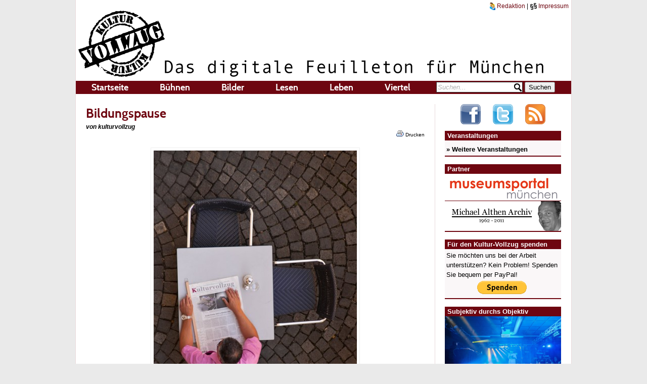

--- FILE ---
content_type: text/html; charset=UTF-8
request_url: https://kultur-vollzug.de/article-34581/2012/08/21/bildungspause/
body_size: 7030
content:
<!DOCTYPE html>
<html dir="ltr" lang="de-DE"
xmlns:og="http://opengraphprotocol.org/schema/"
xmlns:fb="http://www.facebook.com/2008/fbml">
  <head>
    <title>Bildungspause - Kulturvollzug</title>
<meta http-equiv="Content-Type" content="text/html; charset=utf-8"/>
<meta name="description" content="" />
<meta name="keywords" content="Subjektiv durchs Objektiv" />
<meta name="google-site-verification" content="zJKYK5epGLLS_s7DadTHKnu92icEdZ0DaRs__4fDh1s" />
<link rel="stylesheet" href="/css/style.css" type="text/css" />
<link rel="stylesheet" href="/css/main.css" type="text/css" />
<link rel="stylesheet" href="/css/print.css" type="text/css" media="print" />

<link rel="shortcut icon" type="image/x-icon" href="/images/icons/favicon.ico" />
<link rel="shortcut icon" type="image/ico" href="/images/icons/favicon.gif" />

<link rel="apple-touch-icon" href="/gfx/apple-touch-icon-precomposed.png" />
<link rel="apple-touch-icon" sizes="72x72" href="/gfx/apple-touch-icon-ipad-precomposed.png" />
<link rel="apple-touch-icon" sizes="114x114" href="/gfx/apple-touch-icon-iphone4-precomposed.png" />

<link rel="stylesheet" type="text/css" href="/js/fancybox/jquery.fancybox-1.3.4.css" media="screen" />
<link rel="stylesheet" type="text/css" href="/js/youtubeembed/youTubeEmbed-jquery-1.0.css" />

<script type="text/javascript" src="//ajax.googleapis.com/ajax/libs/swfobject/2.2/swfobject.js"></script>
<script type="text/javascript" src="/js/functions.js"></script>
<script type="text/javascript" src="//ajax.googleapis.com/ajax/libs/jquery/1.4/jquery.min.js"></script>
<script>
	!window.jQuery && document.write('<script src="/js/jquery-1.4.3.min.js"><\/script>');
</script>
<script type="text/javascript" src="/js/fancybox/jquery.mousewheel-3.0.4.pack.js"></script>
<script type="text/javascript" src="/js/fancybox/jquery.fancybox-1.3.4.pack.js"></script>
<script src="/js/jquery.swfobject.1-1-1.min.js"></script>
<script src="/js/youtubeembed/youTubeEmbed-jquery-1.0.js"></script>

<script type="text/javascript">
	$(document).ready(function() {
		$("a.fancybox").fancybox({
			'titlePosition'		: 'inside',
			 onStart: function() { $('#audioplayercontent').height(0); },
	   		 onClosed: function() { $('#audioplayercontent').height(90); }
		});

	});


	function show_menu(id){
		var menu_length = 5;

		for(var i = 1; i <= menu_length; i++){
			t_id = "menu_"+i;
			e = getElement(t_id);
			e.style.visibility = "hidden";
		}

		if(id != undefined){
			e = getElement("menu_"+id);
			e.style.visibility = "visible";
		}
	}

	function getElement(id)
	{
		if (document.getElementById)
		{
			return document.getElementById(id);
		}
		else if (document.all)
		{
			return document.all(id);
		}
		else if (document.layers)
		{
			return document.layers(id);
		}
	}
    (function() {
        var s = document.createElement('script'), t = document.getElementsByTagName('script')[0];

        s.type = 'text/javascript';
        s.async = true;
        s.src = 'https://api.flattr.com/js/0.6/load.js?mode=auto';

        t.parentNode.insertBefore(s, t);
    })();
</script>
<!--[if lt IE 8 ]>
<style type="text/css">
#header #nav ul li ul {
  margin-top: 24px;
  margin-left: -100px;
}
</style>
<![endif]-->

<!--[if IE]>
<style type="text/css">
#article h1 {
	line-height: 36px;
}
.archiv .header_pic,
.veranstaltungen .header_pic{
	margin-top: 0px;
}
#header #head_meta {
	margin-bottom: 0px;
}
#header #logos {
  padding-top: -15px;
}
</style>
<![endif]-->

<!-- Begin jQuery Slider -->
<link rel="stylesheet" href="/css/coda-slider-2.0.css" type="text/css" media="screen" />

<script type="text/javascript" src="/js/jquery.easing.1.3.js"></script>
<script type="text/javascript" src="/js/jquery.coda-slider-2.0.js"></script>
<script type="text/javascript">
	$().ready(function() {
		$('#coda-slider-1').codaSlider({
			autoSlide: true,
			autoSlideInterval: 15000,
			autoSlideStopWhenClicked: true,
			firstPanelToLoad: Math.floor(Math.random()*20),
			dynamicArrows: false,
			dynamicTabs: false
		});
	});
</script>
<!-- Begin jQuery Slider -->

<meta property="og:image" content="http://kultur-vollzug.de/wp-content/uploads/2012/08/20120808_mittagspause.jpg"/>
<meta property="og:type" content="article"/>
<meta property="og:title" content="Bildungspause"/>
<meta property="og:description" content=""/>
<meta property="og:url" content="http://www.kultur-vollzug.dearticle-34581/2012/08/21/bildungspause/"/>


<meta property="og:site_name" content="Kulturvollzug"/>

<meta property="fb:admins" content="100000395307575"/>
<meta property="fb:app_id" content="1845751582306512" />

  </head>
  <body>
  <div id="doc">
    <header><div id="header">
      <div id="head_meta"><a href="/redaktion/"><img src="/gfx/redaktion_headicon.png" alt="Redaktion" /> Redaktion</a> | <a href="/impressum/"><img src="/gfx/impressum_headicon.png" alt="impressum" /> Impressum</a></div>
      <h1>Kulturvollzug</h1>
      <div id="logos"><a href="/"><img src="/gfx/logo-header.png" alt="Kulturvollzug" /></a><img src="/gfx/bigclaim-header.png" alt="Das digitale Feuilleton für München" /></div>
      <nav><div id="nav">
		<nav>
	<ul>
		<li><a href="/" onmouseover="show_menu();">Startseite</a></li>
	  	<li onmouseover="show_menu(1);"><a href="/kategorie/buehnen/">Bühnen</a>
<ul id="menu_1">
	<li><a href="/kategorie/buehnen/musik/">Musik</a></li><li><a href="/kategorie/buehnen/theater/">Theater</a></li><li><a href="/kategorie/buehnen/allgemein/">Allgemein</a></li><li><a href="/kategorie/buehnen/tanz/">Tanz</a></li>
</ul><li onmouseover="show_menu(2);"><a href="/kategorie/bilder/">Bilder</a>
<ul id="menu_2">
	<li><a href="/kategorie/bilder/ausstellungen/">Ausstellungen</a></li><li><a href="/kategorie/bilder/film-und-fernsehen/">Film und Fernsehen</a></li><li><a href="/kategorie/bilder/architektur/">Architektur</a></li><li><a href="/kategorie/bilder/subjektiv-durchs-objektiv/">Subjektiv durchs Objektiv</a></li>
</ul><li onmouseover="show_menu(3);"><a href="/kategorie/lesen/">Lesen</a>
<ul id="menu_3">
	<li><a href="/kategorie/lesen/bucher/">Bücher</a></li><li><a href="/kategorie/lesen/interviews/">Interviews</a></li><li><a href="/kategorie/lesen/kommentare/">Kommentare</a></li><li><a href="/kategorie/lesen/portraits/">Portraits</a></li>
</ul><li onmouseover="show_menu(4);"><a href="/kategorie/leben/">Leben</a>
<ul id="menu_4">
	<li><a href="/kategorie/leben/blechnapf/">Blechnapf</a></li><li><a href="/kategorie/leben/freigang-tipps-und-auswartsspiele/">Freigang</a></li><li><a href="/kategorie/leben/munchner-allerlei/">Münchner Allerlei</a></li>
</ul><li onmouseover="show_menu(5);"><a href="/kategorie/viertel/">Viertel</a>
<ul id="menu_5">
	<li><a href="/kategorie/viertel/munchen-nord/">München Nord</a></li><li><a href="/kategorie/viertel/munchen-ost/">München Ost</a></li><li><a href="/kategorie/viertel/munchen-sued/">München Süd</a></li><li><a href="/kategorie/viertel/munchen-west/">München West</a></li>
</ul>
	  	<li id="search"><form method="post" action="/suche/">
	  		<input type="text" name="search" onFocus="Javascript:searchFocus(this.id);" onBlur="Javascript:searchBlur(this.id);" class="input_info" id="searchField" value="Suchen..." />
	  		<input type="submit" name="SearchSubmit" value="Suchen" />
	  	</form></li>
	</ul>
</nav>
      </div></nav>
    </div></header>
    <div onmouseover="show_menu();">
    <div id="content">
    	
		<article><div id="article">
<div id="article_head">
	<h2></h2>
	<h1>Bildungspause</h1>
<span class="author">von kulturvollzug</span><br /></div>
<div id="print_button"><a href="#" onclick="Javascript:window.print();" style="font-size:10px; color:#000; float:right; margin-top:-15px;"><img src="/images/icons/printer.gif"> Drucken</a><div style="height:4px; clear:both;">&nbsp;</div></div>
	<!--<div id="article_content">-->
	<p></p><div style="width:402px;"  class="img_box aligncenter"><a href="/output/get_image.php?w=1000&h=800&savemode=temp&src=http%3A%2F%2Fkultur-vollzug.de%2Fwp-content%2Fuploads%2F2012%2F08%2F20120808_mittagspause.jpg" class="fancybox" title="Ok, is´n Gag. Gesehen in der Münchner Kardinal-Faulhaber-Straße (Foto: Dorrit &amp; Eichhorn)"><img src="https://kultur-vollzug.de/wp-content/uploads/2012/08/20120808_mittagspause-402x600.jpg" width="402"></a><p class="img_text">Ok, is´n Gag. Gesehen in der Münchner Kardinal-Faulhaber-Straße (Foto: Dorrit &amp; Eichhorn)</p></div><p></p>
	<!--</div>-->
</div></article>
<div id="social_media"><iframe src="https://www.facebook.com/plugins/like.php?href=https://kultur-vollzug.de/article-34581/2012/08/21/bildungspause/&amp;send=true&amp;layout=box_count&amp;width=87&amp;show_faces=false&amp;action=recommend&amp;colorscheme=light&amp;font=verdana&amp;height=60" scrolling="no" frameborder="0" style="border:none; overflow:hidden; width:87px; height:60px;" allowTransparency="true"></iframe>
 <a href="https://twitter.com/share" class="twitter-share-button" data-url="https://kultur-vollzug.de/article-34581/2012/08/21/bildungspause/" data-count="vertical" data-via="kulturvollzug" data-lang="de">Tweet</a><script type="text/javascript" src="https://platform.twitter.com/widgets.js"></script>
 <g:plusone size="tall"></g:plusone> <a class="FlattrButton" style="display:none;"
    title="Bildungspause"
    data-flattr-uid="Kulturvollzug"
    data-flattr-category="text"
    href="https://kultur-vollzug.de/article-34581/2012/08/21/bildungspause/">
Ok, is´n Gag. Gesehen in der Münchner Kardinal-Faulhaber-Straße (Foto: Dorrit &amp; Eichhorn)
</a></div>
<div style="padding-top: 43px;"><b>Veröffentlicht am:</b> 21.08.2012</div>
<div class="clear"></div><br />


<div id="category_articles">
	<div class="header">Andere Artikel aus der Kategorie</div>
	<ul class="articles">
		<li><a href="/article-70061/2025/11/14/rap-der-ein-breites-grinsen-ins-gesicht-zaubert/">Rap, der ein breites Grinsen ins Gesicht zaubert</a>
<span class="smallfont"><br />von Olga Levina am 14.11.2025</span></li><li><a href="/article-69934/2025/10/12/leidenschaft-mit-botschaft/">Leidenschaft mit Botschaft</a>
<span class="smallfont"><br />von Olga Levina am 12.10.2025</span></li><li><a href="/article-69888/2025/09/24/himmel-der-bayern/">Himmel der Bayern</a>
<span class="smallfont"><br />von Michael Grill am 24.09.2025</span></li><li><a href="/article-69776/2025/07/25/munchen-feiert-vielfalt-und-kultur/">München feiert Vielfalt und Kultur</a>
<span class="smallfont"><br />von Olga Levina am 25.07.2025</span></li><li><a href="/article-69514/2025/05/16/kunst-trifft-klang/">Kunst trifft Klang</a>
<span class="smallfont"><br />von Olga Levina am 16.05.2025</span></li>
	</ul>
</div>



    </div>
    <aside><div id="aside">
      
<div style="text-align: center;">
	<a href="https://www.facebook.com/kulturvollzug" target="_blank"><img src="/images/facebook_small.png"  style="margin: 0 10px 10px 10px;" alt="Bleiben Sie bei facebook auf dem Laufenden! Jetzt den Kultur-Vollzug liken!" title="Bleiben Sie bei facebook auf dem Laufenden! Jetzt den Kultur-Vollzug liken!" /></a>  <a href="https://twitter.com/#!/kulturvollzug" target="_blank"><img src="/images/twitter_small.png"  style="margin: 0 10px 10px 10px;" alt="Bleiben Sie über Twitter auf dem Laufenden! Jetzt @kulturvollzug folgen!" title="Bleiben Sie über Twitter auf dem Laufenden! Jetzt @kulturvollzug folgen!" /></a> <a href="https://kultur-vollzug.de/feed/" target="_blank"><img src="/images/rss_small.png" style="margin: 0px 10px 10px 10px;" alt="Alle Artikel immer aktuell in Ihrem RSS-Reader! Jetzt abonnieren!" title="Alle Artikel immer aktuell in Ihrem RSS-Reader! Jetzt abonnieren!"/></a> 
</div>
<!--
<div id="klangfest11"><h3>Klangfest 2026</h3><div class="content"><a href="/klangfest/voting/"><img src="/gfx/sidebar/button_klangfest.jpg" alt="Klangfest 2026 - Jetzt abstimmen!" class="sdo" /></a></div></div>



<div id="image_box">
	<h3>Medienpartner</h3>
	<div class="content"><a href="http://www.dance-muenchen.de/" title="DANCE 2015" target="_blank"><img src="/gfx/sidebar/sidebar_dance2015.png" width="230" class="sdo"></a>
	</div>
</div>

-->




<!--
<div id="most_read">
	<h3>Meistgelesene Artikel</h3>
	<div class="content"><div style="margin-bottom:5px;">
<a href="/article-42204/2013/03/05/ja-ja-am-land/">Ja, ja, am Land...</a>
</div>
<div style="margin-bottom:5px;">
<a href="/article-34779/2012/08/23/theater-im-knast/">Theater im Knast</a>
</div>
<div style="margin-bottom:5px;">
<a href="/article-41812/2013/02/21/architektur-und-natur/">Architektur und Natur</a>
</div>
</div>
</div>
-->


<div id="events">
	<h3>Veranstaltungen</h3>
	<div class="content"><ul>
	
	</ul>
	<a href="/veranstaltungen/"><b>&raquo; Weitere Veranstaltungen</b></a></div>
</div>

<div id="partner">
	<h3>Partner</h3>
	<div class="content"><a href="http://www.museen-in-muenchen.de/" target="_blank"><img src="/gfx/partner/logo_mp.png" alt="museumsportal münchen" class="sdo" /></><a href="http://www.michaelalthen.de/" target="_blank"><img src="/gfx/partner/althen.png" alt="Michael Althen Archiv" class="sdo" style="border-top: 1px solid #6E0610"/></a></div>
</div>

<div id="paypal_donation">
	<h3>Für den Kultur-Vollzug spenden</h3>
	<div class="content">Sie möchten uns bei der Arbeit unterstützen? Kein Problem! Spenden Sie bequem per PayPal!
		<form action="https://www.paypal.com/cgi-bin/webscr" method="post" style="text-align: center; margin-bottom: 0px; margin-top: 3px;">
			<input type="hidden" name="cmd" value="_s-xclick">
			<input type="hidden" name="hosted_button_id" value="VPJMPE4BRSS7E">
			<input type="image" src="https://www.paypalobjects.com/WEBSCR-640-20110429-1/de_DE/DE/i/btn/btn_donate_LG.gif" border="0" name="submit" alt="Jetzt einfach, schnell und sicher online bezahlen mit PayPal.">
			<img alt="" border="0" src="https://www.paypalobjects.com/WEBSCR-640-20110429-1/de_DE/i/scr/pixel.gif" width="1" height="1">
		</form>
	</div>
</div>

<div id="image_box">
	<h3>Subjektiv durchs Objektiv</h3>
	<div class="content"><a href="/article-70061/2025/11/14/rap-der-ein-breites-grinsen-ins-gesicht-zaubert/" title="Gesehen in der Hansa39 am 13. November 2025. Bereits 2015 hat der Kulturvollzug über Chefket berichtet, wodurch sich dieser Abend fast wie ein Wiedersehen angefühlt hat. Besonders schön zu sehen war, dass er die Hansa39 auch dieses Jahr mühelos in seinen Bann zog. Die DR. DiRiCAN-Show war insgesamt voller Gefühl, Energie und kultureller Vielfalt. Und wie schon damals zeigte sich auch diesmal, wie treffsicher und ernsthaft er gesellschaftliche Themen in seine Musik einfließen lässt. Mit einem gelungenen Mix aus alten Songs und neuen Tracks begeisterte er das Publikum und bewies einmal mehr, wie kraftvoll und überzeugend seine Live-Auftritte sind. Text/Foto: Olga Levina"><img src="https://kultur-vollzug.de/wp-content/uploads/2025/11/20251114_20251113_220453-600x337.jpg" width="230" class="sdo"></a>
	</div>
</div>


<div id="image_box">
	<h3>Kurzgeschichten</h3>
	<div class="content"><a href="/kategorie/kurzgeschichten/textraum/" title="zum Textraum"><img src="/gfx/textraum.jpg" width="230" class="sdo"></a>
	</div>
</div>

<!--
-->

<!--
<div id="video_box" style="margin-bottom:15px;">
	<h3>München in C.-Dur - Folge V</h3>
	<div class="content" style="margin:0px; padding:0px;">
	<div id="custom_youtube_player"></div>
	<script type="text/javascript">
	$('#custom_youtube_player').youTubeEmbed({
			video			: 'https://www.youtube.com/watch?v=UIJvcheERXM',
			width			: 230,
			progressBar		: true
		});
	</script>

	<iframe src="https://www.youtube.com/embed/UIJvcheERXM" allowfullscreen="" frameborder="0" height="160" width="230"></iframe>
	<span style="font-size:11px; font-weight:bold;"><a href="/sucher_kolumne/">&raquo; Zur Videokolumne mit C. Bernd Sucher</a></span>
	<span style="font-size:11px; font-weight:bold;"><table><tr><td><a href="http://www.br.de/fernsehen/bayerisches-fernsehen/sendungen/suchers-leidenschaften/index150.html" target="_blank"><img style="margin-top:2px;" src="/images/BR_KLASSIK_schwarz.jpg"></a></td><td><a href="http://www.br.de/fernsehen/bayerisches-fernsehen/sendungen/suchers-leidenschaften/index150.html" target="_blank">&raquo; Zu Suchers Leidenschaften</a></span></td></tr></table>



	</div>
</div>


-->

<!--<div id="facebook_info">
	<h3>Facebook</h3>
	<div class="content"><iframe src="https://www.facebook.com/plugins/likebox.php?href=http%3A%2F%2Fwww.facebook.com%2Fkulturvollzug&amp;width=230&amp;colorscheme=light&amp;connections=0&amp;stream=false&amp;header=false&amp;height=60" scrolling="no" frameborder="0" style="border:0px; overflow:hidden; width:230px; height:75px; margin: -3px;" allowTransparency="true"></iframe></div>
</div>-->

<div id="newsletterForm">
	<h3>Newsletteranmeldung</h3>
	<div class="content">
	Wir informieren Sie über neue Texte:
	<form method="post" action="">
		<input type="text" name="adresse" onFocus="Javascript:searchFocus(this.id);" onBlur="Javascript:searchBlur(this.id);" class="input_info" id="newsletterField" value="Ihre eMail-Adresse" /><br />
		<input type="checkbox" name="dsgvo_confirm" value="1" /> Ich willige ein, dass mich der Kultur-Vollzug über neue Artikel kostenlos per E-Mail informiert (maximal eine Mail pro Tag).
		<p>Sie können diese Einwilligung jederzeit widerufen, indem Sie auf den Abbestellen Link, den Sie unterhalb jeder E-Mail finden, klicken. Alternativ können Sie uns redaktion@kultur-vollzug.de kontaktieren, wir werden Sie dann aus dem Verteiler nehmen. Weitere Informationen finden Sie in unserer <a href="/impressum/">Datenschutzerklärung</a>.</p>
		<input type="submit" name="NewsletterSubmit" value="Eintragen" />
	</form></div>
</div>

<!--<div id="rss_info">
	<h3>RSS-Feed</h3>
	<div class="content"><img src="/images/rss.png" style="float:left; margin-right: 5px; margin-top: 3px;" alt="RSS" /><a href="https://kultur-vollzug.de/feed/" target="_blank">Alle Artikel immer aktuell in Ihrem RSS-Reader!</a></div>
</div>

<div id="twitter_info">
	<h3>Twitter</h3>
	<div class="content"><img src="/images/twitter.png"  style="float:left; margin-right: 5px; margin-top: 3px;" alt="twitter" /><a href="https://twitter.com/#!/kulturvollzug" target="_blank">Bleiben Sie über Twitter auf dem Laufenden!</a></div>
</div>-->



<!--
<div id="kolumne_box" style="margin-bottom:13px;">
	<h3>Aktuelle Kolumne</h3>
	<div>
		<a href="/forschungsreise/"><img src="/gfx/special/forschungsreise.jpg"></a>
	</div>
</div>

<div id="audio_box">
	<h3>Neueste Audioartikel</h3>
	<div class="content">
	<div id="audioplayercontent">Bitte installieren Sie das kostenlose Adobe Flash Plugin, um diesen Inhalt zu sehen</div>
	<script type="text/javascript">
		swfobject.embedSWF("/flash/mp3player.swf", "audioplayercontent", "225", "90", "10");
	</script>
	<div style="margin-top:-3px; font-size:11px; text-align:center;">alle Artikel gesprochen von Christian Weiß</div>
	<a href="http://itunes.apple.com/de/podcast/kulturvollzug-podcast/id442109173" target="_blank" style="margin-left:2px;"><b>&raquo; iTunes-Podcast abonnieren</b></a>
	</div>
</div>
-->




<!--
<div id="shop_box" style="padding:2px;">
	<h3>Shop</h3>
	<div class="content" style="width:224px">
		<a href="/kaeuflich/juergen-scriba-yesterdays-future/" >
		<img src="/output/get_image.php?h=53&savemode=temp&src=../gfx/special/scriba_cover.jpg" style="float:left; margin-right:3px; margin-top:3px;">
		<span style="font-weight:bold;">&raquo; Jürgen Scribas Bildband über die Depots des Deutschen Museums</span></a>
	</div>
</div>
-->

<!---->

    </div></aside>
    <footer><div id="footer">
		<nav><div id="nav">
  <ul>
    <li><img src="/gfx/logo-footer.png" alt="Kulturvollzug" /></li>
    <li><a href="/">Startseite</a>
	    <ul>
	      <li><a href="/veranstaltungen/">Veranstaltungen</a></li>
	      <li><a href="/statut/">Statut</a></li>
	      <li><a href="/redaktion/">Redaktion</a></li>
	      <li><a href="/partner/">Partner</a></li>
	      <li><a href="http://twitter.com/#!/kulturvollzug" target="_blank">Wir bei twitter</a></li>
	      <li><a href="http://www.facebook.com/kulturvollzug" target="_blank">Wir auf facebook</a></li>
	    </ul>
    </li>
    <li><a href="/kategorie/buehnen/">Bühnen</a>
    <ul>
      <li><a href="/kategorie/buehnen/musik/">Musik</a></li><li><a href="/kategorie/buehnen/theater/">Theater</a></li><li><a href="/kategorie/buehnen/allgemein/">Allgemein</a></li><li><a href="/kategorie/buehnen/tanz/">Tanz</a></li>
    </ul>
</li><li><a href="/kategorie/bilder/">Bilder</a>
    <ul>
      <li><a href="/kategorie/bilder/ausstellungen/">Ausstellungen</a></li><li><a href="/kategorie/bilder/film-und-fernsehen/">Film und Fernsehen</a></li><li><a href="/kategorie/bilder/architektur/">Architektur</a></li><li><a href="/kategorie/bilder/subjektiv-durchs-objektiv/">Subjektiv durchs Objektiv</a></li>
    </ul>
</li><li><a href="/kategorie/lesen/">Lesen</a>
    <ul>
      <li><a href="/kategorie/lesen/bucher/">Bücher</a></li><li><a href="/kategorie/lesen/interviews/">Interviews</a></li><li><a href="/kategorie/lesen/kommentare/">Kommentare</a></li><li><a href="/kategorie/lesen/portraits/">Portraits</a></li>
    </ul>
</li><li><a href="/kategorie/leben/">Leben</a>
    <ul>
      <li><a href="/kategorie/leben/blechnapf/">Blechnapf</a></li><li><a href="/kategorie/leben/freigang-tipps-und-auswartsspiele/">Freigang</a></li><li><a href="/kategorie/leben/munchner-allerlei/">Münchner Allerlei</a></li>
    </ul>
</li><li><a href="/kategorie/viertel/">Viertel</a>
    <ul>
      <li><a href="/kategorie/viertel/munchen-nord/">München Nord</a></li><li><a href="/kategorie/viertel/munchen-ost/">München Ost</a></li><li><a href="/kategorie/viertel/munchen-sued/">München Süd</a></li><li><a href="/kategorie/viertel/munchen-west/">München West</a></li>
    </ul>
</li>
  </ul>
</div></nav>
<div id="copyright">&copy; 2010 - 2015 Kulturvollzug. Alle Rechte vorbehalten <span id="copyright-links">&nbsp; | &nbsp; <a href="/impressum/" >Impressum - Datenschutz/Nutzungsbedingungen</a> | IPv6-ready</span></div></div>

	</div></footer></div>
  </div>
  <script type="text/javascript">

    var _gaq = _gaq || [];
    _gaq.push(['_setAccount', 'UA-17308330-1']);
    _gaq.push(['_gat._anonymizeIp']);
    _gaq.push(['_trackPageview']);

    (function() {
      var ga = document.createElement('script'); ga.type = 'text/javascript'; ga.async = true;
      ga.src = ('https:' == document.location.protocol ? 'https://ssl' : 'http://www') + '.google-analytics.com/ga.js';
      var s = document.getElementsByTagName('script')[0]; s.parentNode.insertBefore(ga, s);
    })();

  </script>
  </body>
</html>

--- FILE ---
content_type: text/css
request_url: https://kultur-vollzug.de/css/style.css
body_size: 638
content:
.input_info{
	font-style: italic;
	color:#AFAFAF;
}

#searchField{
	background:url('/images/icons/search.gif') no-repeat right center;
}

.alignleft{
	float:left;
	margin:2px 8px 6px 0px;
}

.alignright{
	float:right;
	margin:2px 0px 6px 8px;
}

.aligncenter{
	margin-top: 0px;
	margin-right: auto;
	margin-bottom: 0px;
	margin-left: auto;
	text-align: center;
}

.img_box{
	/*margin:2px 5px 6px 5px;*/
	padding:5px 5px 0px 5px;
	border:1px #EFEFEF solid;
}

.galleryimg{
	border:1px #EFEFEF solid;
	margin:2px;
	padding:5px 2px 0px 2px;
}


/* Breite nicht gesetzt -> Ungleichheit in der Gestaltung Backend Frontend */
#article{
	/*width:610px;*/
}

#content .img_text, .img_text{
	padding:0px;
	margin:3px 0px 3px 0px;
	float:none;
	text-align: left;
	font-size: 11px;
}

h1{
	margin-bottom: 0px;
}

.author{
	font-weight: bold;
	font-style: italic;
}

#social_media{
	clear:left;
}

.yui3-widget-mask{
    background-image: url("../images/laterpay_dialog_bg.png");
}

.lp_closebtn{
    float:right;
    background-color: #FAF7F8;
    padding: 3px;
    margin-right: 15px;
    -webkit-border-radius: 3px;
    -moz-border-radius: 3px;
    border-radius: 3px;
}

.clearfix{
    clear:both;
}



#buylinkbox{
    clear:both;
    border: 1px #6E0610 solid;
    font-weight: normal !important;
    padding: 10px;
    background-color:#FAF7F8;
    margin-bottom: 5px;
}

--- FILE ---
content_type: text/css
request_url: https://kultur-vollzug.de/css/main.css
body_size: 2777
content:
/* FONT INCLUDE ------------------------------------ */
@import url("fonts/cabin/stylesheet.css");

/* HTML5 HACK -------------------------------------- */
header, section, footer, aside, nav, article {
	display: block;
}

/* LAYOUT ------------------------------------------ */

body {
  background: #eaeaea;
  font-size: 14px;
  font-color: #444;
  font-family: Arial, sans-serif;
  margin: 0;
  padding: 0;
}

#doc  {
  width: 980px;
  margin: 0 auto;
  background: #fff;
  border-right: 1px solid #e9dadb;
  border-left: 1px solid #e9dadb;
}

.clear {
	clear: both;
}

a img{
	border:none;
}

/* HEADER & NAVIGATION ------------------------------ */

#header {
  background: #fff;
  margin-bottom: 20px;
  z-index: 1;
}

#header #head_meta {
	z-index: 2;
	text-align: right;
	margin-bottom: -15px;
	padding: 2px 5px;
	font-size: 12px;
}

#header #head_meta img {
	margin-top: 3px;
	margin-bottom: -4px;
}

#header h1 {
  display: none;
}

#header #logos {
  padding-top: 15px;
  padding-left: 5px;
}

#header #nav ul {
  list-style-type: none;
  margin: 5px 0px 0px 0px;
  background-color: #6e0610;
  height:  26px;
  padding: 0px;
  font-size: 18px;
  font-family: 'CabinBold', Arial, sans-serif;
}

#header #nav ul li {
  float: left;
  margin: 0px;
  height:  24px;
  padding: 0px;
  padding-top: 2px;
}

#header #nav ul li:hover {
  background-color: #88190b;
}

#header #nav ul #search {
  padding:  0px;
  padding-top: -4px;
  padding-left: 20px;
 }
#header #nav ul #search:hover {
  background-color: #6e0610;
 }

#header #nav ul #search #searchField  {
  background-color: #fff;
  border: 1px solid #333;
  height:  17px;
  width:  165px;
 }

#header #nav ul li a {
  padding: 0px 31px;
  color: #fff;
  text-decoration: none;
  color: #fff;
}

#header #nav ul li.active a,
#header #nav ul li a:hover {
  color: #dbc1c3;
}

#header #nav ul li ul {
  position:absolute;
  font-size: 14px;
  font-family: 'CabinRegular', Arial, sans-serif;
  visibility: hidden;
  background-color: #6e0610;
  height: auto;
  margin-top: 0px;
  padding: 0px;
  margin-left: 10px;
  z-index: 2;
  min-width: 130px;
}
#header #nav ul li ul li {
  float: none;
  padding: 3px 10px;
  height: auto;
}
#header #nav ul li ul li a{
  padding: 0px;
}
#header #nav ul li ul li:hover {
  background-color: #88190b;
}


/* CONTENT ------------------------------------------ */

#content {
  width: 670px;
  padding: 0 20px 0px 20px;
  margin: 0;
  margin-bottom: 20px;
  float: left;
  border-right: 1px solid #e9dadb;
}
#content p{
  padding: 0px 0px 15px 0px;
  margin: 0px;
  text-align: left;
  line-height: 1.5em;
}
#content #author_information,
#content #category_articles {
  border-bottom: 2px solid #6e0610;
  margin-bottom: 10px;
  background-color: #faf7f8;
}
#content #author_information .header,
#content #category_articles .header{
  background-color: #6e0610;
  padding: 3px 5px;
  color: #fff;
  font-weight: bold;
  margin: none;
}
#content #author_information .content,
#content #category_articles .content {
  padding: 2px;
  color: #000;
  margin: none;
}
#content #author_information .content h3,
#content #category_articles .content h3{
	margin: 0px;
}
#content #author_information .content h4,
#content #category_articles .content h4 {
	font-weight:  normal;
	margin: 0px;
}
#content #author_information .content p,
#content #category_articles .content p {
	font-style: normal;
	font-size: 11.5px;
}
#content #author_information ul li,
#content #category_articles  ul li{
	margin-bottom: 6px;
}
#content #social_media {
	float: right;
}

blockquote {
	border-left: 3px solid #c3aaad;
	padding: 0px 5px;
}
blockquote p {
	padding: 0px 0px 15px 0px;
}


#article h1, #article h3 {
	font-family: 'CabinBold', Arial, sans-serif;
	font-weight: normal;
	margin-bottom: 5px;
	margin-top: 3px;
	font-size:25px;
	padding: 0px;
	color: #6e0610;
}

#article h2 {
	font-family: 'CabinBold', Arial, sans-serif;
	margin: 0px;
	font-size:15px;
	font-weight: lighter;
	/*text-transform: uppercase;*/
	color: #000;
}

#article #article_head {
	margin-bottom: 15px;
	font-size: 12px;
}

.copyright {
	text-align: right;
	font-size: 10px;
	color: #ccc;
	padding-right: 5px;
}
.teaser {
	padding: 0px 5px;
	font-size: 13px;
}

a, a:link, a:visited {
	color: #6e0610;
	text-decoration: none;
}

a:hover, a:active, a:focus {
	color:  #9f1412;
}

/* STARTSEITE --------------------------------------- */

#topthema {
	margin-bottom: 20px;
}

#topthema .teaser,
#zweier .teaser {
	line-height: 1.5em;
}

#topthema #bild_headline{
	width: 670px;
	height: 250px;
	vertical-align: text-bottom;
	position: relative;
	cursor:pointer;
}

#topthema #bild_headline h2 {
	font-family: 'CabinBold', Arial, sans-serif;
	font-weight: normal;
	font-size: 18px;
	padding: 5px;
	line-height: 1.2em;
	color: #fff;
	background: url('../gfx/startseite/grey_bg.png');
	bottom: 0px;
	position: absolute;
	margin: 0px;
	width: 660px;
}


.big_teaser_kicker{
	font-family: 'CabinBold', Arial, sans-serif;
	display: block;
	/*text-transform: uppercase;*/
	color: #fff;
	font-weight: lighter;
	font-size: 15px;
}



#zweier {
	margin-top: 5px;
	margin-bottom: 10px;
	margin-right: -10px;
}

#zweier h2{
	font-family: 'CabinBold', Arial, sans-serif;
	font-weight: normal;
	font-size: 18px;
	margin: 0px;
	padding: 0px 5px;
	line-height: 1.2em;
	color: #6e0610;
}

#zweier .bild{
	width: 330px;
	height: 124px;
}

#zweier .zweier_part{
	width: 330px;
	float: left;
	margin-right: 10px;
}


.middle_teaser_kicker{
	font-family:  'CabinBold', Arial, sans-serif;
	display: block;
	/*text-transform: uppercase;*/
	color: #000000;
	font-weight: lighter;
	font-size: 15px;
}



#kategorien {
	margin-top: 5px;
	margin-right: -10px;
}

#kategorien .kategorie_box{
	width: 330px;
	float: left;
	margin-right: 10px;
	font-size: 13px;
}

#kategorien .kategorie_box .header{
	background-color: #6e0610;
	padding: 3px;
	color: #fff;
	font-weight: bold;
}

#kategorien .kategorie_box .header_pic img {
	border-bottom: 2px solid #6e0610;
	padding: 0px;
	margin: 0px;
	margin-bottom: -3px;
}

#kategorien .kategorie_box .footer{
	background-color: #6e0610;
	padding: 3px 10px;
	color: #fff;
	font-weight: 500;
	text-align: right;
}

#kategorien .kategorie_box .footer a {
  color: #fff;
}

#kategorien .kategorie_box .footer a:hover {
  color: #dbc1c3;
}

#kategorien .kategorie_box .row_dark{
	background-color: #f0e6e7;
	padding: 5px;
	height:  43px;
}
#kategorien .kategorie_box .row_light{
	background-color: #faf7f8;
	padding: 5px;
	height:  43px;
}
#kategorien .kategorie_box .row_dark img,
#kategorien .kategorie_box .row_light img{
	float: left;
	margin-right: 5px;
}

#kategorien .kategorie_box .row_dark .infos,
#kategorien .kategorie_box .row_light .infos{
	font-size: 11px;
	padding-left: 10px;
}
#kategorien .kategorie_box .row_dark .headline,
#kategorien .kategorie_box .row_light .headline{
	font-weight: bold;
	font-size:12px;
}

.trenner {
	margin-bottom: 10px;
	clear: both;
}

.small_teaser_kicker{
	display: block;
	/*text-transform: uppercase;*/
	color: #000000;
	font-weight: lighter;
	font-size: 11px;
}

/* ARCHIV --------------------------------------- */

.kategorie_archiv{
	width: 670px;
}

#feedbackheader,
.archiv .header,
.veranstaltungen .header,
#klangfest .header {
	background-color: #6e0610;
	padding: 3px 5px;
	color: #fff;
	font-weight: bold;
}

.archiv .header_pic,
.veranstaltungen .header_pic{
	width: 670px;
	height: 120px;
	padding: 0px;
	margin-top: -13px;
	vertical-align: text-bottom;
	text-align: right;
	border-bottom: 2px solid #6e0610;
	margin-bottom: 10px;
}

#klangfest .header_pic{
	width: 670px;
	height: 120px;
	padding: 0px;
	vertical-align: text-bottom;
	text-align: right;
	border-bottom: 2px solid #6e0610;
	margin-bottom: 10px;
}

.archiv .header_pic h1 {
	font-family: 'CabinBold', Arial, sans-serif;
	font-weight: normal;
	font-size: 20px;
	padding: 5px;
	color: #fff;
	bottom: -88px;
	position: relative;
}

.veranstaltungen .header_pic h1 {
	font-family: 'CabinBold', Arial, sans-serif;
	font-weight: normal;
	font-size: 20px;
	padding: 5px;
	color: #000;
	bottom: -86px;
	position: relative;
}

.eventlist_item {
  border: 1px solid #6e0610;
  margin-bottom: 10px;
  position: relative;
}
.eventlist_item .date{
  text-align: right;
  font-weight: bold;
  font-size:  40px;
  padding-right: 5px;
  color: #f0e6e7;
  z-index: 1;
  position: absolute;
  right: 5px;
  bottom: 5px;
 }

.eventlist_item .header{
  background-color: #6e0610;
  padding: 3px 5px;
  color: #fff;
  font-weight: bold;
  margin: none;
}
.eventlist_item .content{
  color: #000;
  margin: none;
  z-index: 3;
  position: relative;
}

.eventlist_item table{
	 padding: 0px;
	 margin: 5px;
}

.eventlist_item table tr td{
	 border-bottom: 1px solid #f0e6e7;
	 vertical-align: top;
	 padding: 2px 5px;
	 margin: 0px;
}

.list_kicker{
	font-family: 'CabinBold', Arial, sans-serif;
	/*font-weight: lighter;
	text-transform:uppercase;*/
	font-size: 14px;
	display: block;
	color:#000000;
}

.archiv h2{
	font-family: 'CabinBold', Arial, sans-serif;
	font-weight: normal;
	font-size: 20px;
	margin: 0px;
	margin-top: 3px;
	margin-bottom: 3px;
	line-height: 22px;
}

.archiv .meta{
	font-size:12px;
	margin-bottom: 7px;
}

.archiv hr {
	height: 0px;
	border: none;
	border-top: 1px solid #6e0610;
	margin-top: 5px;
	margin-bottom: 10px;
}

#content .comment {
	border-bottom: 1px solid #f0e6e7;
	padding: 5px;
	margin: 10px 0px;
}
#content .comment p{
	padding-bottom: 10px;
	margin: 0px;
}
#content .comment .author {
	color: #474747;
	font-size: 14px;
	font-style:normal;
	font-weight: bold;
}
#content .comment .date {
	font-style:italic;
	color: #474747;
	font-weight: normal;
	text-transform: none;
	font-size: 11px;
	margin-bottom: 5px;
}

#commentform {
	padding: 5px;
	margin: 10px 0px;
	color:  #474747;
}

#commentform h3 {
	margin-top: 0px;
}

#commentform .label {
	width:  125px;
	float: left;
}
#commentform #captcha {
	margin-top: 10px;
}

/* REDAKTION ---------------------------------------- */

#article .staffmember_short {
  border: 1px solid #dedede;
  width: 300px;
  height: 133px;
  float: left;
  margin: 5px;
  padding: 5px;
  background-color: #f0f0f0;
}

a .staffmember_short {
  color: #000;
}

#article .staffmember_short h2 {
	font-family: 'CabinBold', Arial, sans-serif;
	margin-bottom: 0px;
}

#article .staffmember_short p {
	padding-bottom: 12px;
}

#article .staffmember_short img {
	float: left;
	margin-right: 5px;
}

.staffmember_long {
  padding: 5px;
  width: 550px;
}

.staffmember_long h2 {
	font-family: 'CabinBold', Arial, sans-serif;
	font-weight: normal;
	margin-bottom: 0px;
	margin: 0px;
}

.staffmember_long p {
	padding-bottom: 12px;
	margin: 0px;
}

.staffmember_long img {
	float: left;
	margin-right: 5px;
	margin-bottom: 10px;
}

/* SIDEBAR ------------------------------------------ */

#aside {
  width: 230px;
  padding: 0px 20px;
  padding-left: 19px;
  margin: 0;
  margin-bottom: 20px;
  float: left;
}

#aside h3 {
	width:  220px;
	color: #fff;
	padding: 2px 5px;
	margin: 0px;
	font-size: 13px;
	background-color: #6e0610;
}

#aside .content {
	margin: 0px 0px 15px 0px;
	padding: 3px;
	background-color: #faf7f8;
	font-size: 13px;
	line-height: 1.5em;
	border-bottom:2px solid #6e0610;
}

#aside .content img.sdo {
	margin: -3px -3px -8px -3px;
}

#aside .content ul {
	margin: 0px;
	padding: 0px 0px 0px 18px;
	font-size: 13px;
	margin-bottom: 5px;
}

#aside .content ul li {
	padding: 0px 0px 0px 0px;
}

#aside a, #aside a:link, #aside a:visited {
	color: #000;
	text-decoration: none;
}

#aside h3 a:hover, #aside h3 a:active, #aside h3 a:focus {
	color:  #f0e6e7;
}

#aside h3 a, #aside h3 a:link, #aside h3 a:visited {
	color: #fff;
	text-decoration: none;
}

#aside a:hover, #aside a:active, #aside a:focus {
	color:  #6e0610;
}

/* FOOTER ------------------------------------------- */

#footer {
  clear: both;
  background-color: #6e0610;
  padding: 0px;
  margin: 0;
  color:  #fff;
}
#footer #nav {
	padding: 5px 0px 0px 0px;
	font-size: 12px;
}
#footer #nav ul {
  list-style-type: none;
  margin: 0px;
  padding: 0px;
  font-color: #fff;
}

#footer #nav ul li {
  margin: 0;
  float: left;
  margin-right: 35px;
  margin-left: 10px;
  font-weight: bold;
}

#footer #nav ul li a {
  color: #fff;
  text-decoration: none;
}

#footer #nav ul li ul {
  margin: 0px 0px 10px 0px;
  padding: 0;
}

#footer #nav ul li ul li {
  color: #fff;
  float: none;
  margin: 0;
  padding: 0;
  text-decoration: none;
  font-weight: normal;
}

#footer #nav ul li.active a,
#footer #nav ul li a:hover {
  color: #dbc1c3;
}

#footer #copyright {
  background: #000;
  clear: both;
  text-align: center;
  font-size: 10px;
  padding: 2px;
  margin-top: 10px;
}
#footer #copyright a,
#footer #copyright a:link,
#footer #copyright a:visited {
	color: #fff;
	text-decoration: none;
}

#footer #copyright a:hover,
#footer #copyright a:active,
#footer #copyright a:focus {
	color:  #ccc;
}

.articles {
	list-style-type: none;
	list-style-image: url(/gfx/raquo.png);
	margin: 0px;
	padding-left: 30px;
}
.smallfont {
	font-size: 12px;
}


--- FILE ---
content_type: application/javascript
request_url: https://kultur-vollzug.de/js/youtubeembed/youTubeEmbed-jquery-1.0.js
body_size: 2022
content:
(function($){
	
	$.fn.youTubeEmbed = function(settings){
		
		// Settings can be either a URL string,
		// or an object
		
		if(typeof settings == 'string'){
			settings = {'video' : settings}
		}
		
		// Default values
		
		var def = {
			width		: 640,
			progressBar	: true
		};
		
		settings = $.extend(def,settings);
		
		var elements = {
			originalDIV	: this,	// The "this" of the plugin
			container	: null,	// A container div, inserted by the plugin
			control		: null,	// The control play/pause button
			player		: null,	// The flash player
			progress	: null,	// Progress bar
			elapsed		: null	// The light blue elapsed bar
		};
		

		try{	

			settings.videoID = settings.video.match(/v=(.{11})/)[1];
			
			// The safeID is a stripped version of the
			// videoID, ready for use as a function name

			settings.safeID = settings.videoID.replace(/[^a-z0-9]/ig,'');
		
		} catch (e){
			// If the url was invalid, just return the "this"
			return elements.originalDIV;
		}

		// Fetch data about the video from YouTube's API

		var youtubeAPI = 'http://gdata.youtube.com/feeds/api/videos?v=2&alt=jsonc';

		$.get(youtubeAPI,{'q':settings.videoID},function(response){
			
			var data = response.data;
	
			if(!data.totalItems || data.items[0].accessControl.embed!="allowed"){
				
				// If the video was not found, or embedding is not allowed;
				
				return elements.originalDIV;
			}

			// data holds API info about the video:
			
			data = data.items[0];
			
			settings.ratio = 3/4;
			if(data.aspectRatio == "widescreen"){
				settings.ratio = 9/16;
			}
			
			settings.height = Math.round(settings.width*settings.ratio);

			// Creating a container inside the original div, which will
			// hold the object/embed code of the video

			elements.container = $('<div>',{className:'flashContainer',css:{
				width	: settings.width,
				height	: settings.height
			}}).appendTo(elements.originalDIV);

			// Embedding the YouTube chromeless player
			// and loading the video inside it:

			elements.container.flash({
				swf			: 'http://www.youtube.com/apiplayer?enablejsapi=1&version=3',
				id			: 'video_'+settings.safeID,
				height		: settings.height,
				width		: settings.width,
				allowScriptAccess:'always',
				wmode		: 'transparent',
				flashvars	: {
					"video_id"		: settings.videoID,
					"playerapiid"	: settings.safeID
				}
			});

			// We use get, because we need the DOM element
			// itself, and not a jquery object:
			
			elements.player = elements.container.flash().get(0);

			// Creating the control Div. It will act as a ply/pause button

			elements.control = $('<div>',{className:'controlDiv play'})
							   .appendTo(elements.container);

			// If the user wants to show the progress bar:

			if(settings.progressBar){
				elements.progress =	$('<div>',{className:'progressBar'})
									.appendTo(elements.container);

				elements.elapsed =	$('<div>',{className:'elapsed'})
									.appendTo(elements.progress);
				
				elements.progress.click(function(e){
					
					// When a click occurs on the progress bar, seek to the
					// appropriate moment of the video.
					
					var ratio = (e.pageX-elements.progress.offset().left)/elements.progress.outerWidth();
					
					elements.elapsed.width(ratio*100+'%');
					elements.player.seekTo(Math.round(data.duration*ratio), true);
					return false;
				});

			}

			var initialized = false;
			
			// Creating a global event listening function for the video
			// (required by YouTube's player API):
			
			window['eventListener_'+settings.safeID] = function(status){

				var interval;
				
				if(status==-1)	// video is loaded
				{
					if(!initialized)
					{
						// Listen for a click on the control button:
						
						elements.control.click(function(){
							if(!elements.container.hasClass('playing')){
								
								// If the video is not currently playing, start it:

								elements.control.removeClass('play replay').addClass('pause');
								elements.container.addClass('playing');
								elements.player.playVideo();
								
								if(settings.progressBar){
									interval = window.setInterval(function(){
										elements.elapsed.width(
											((elements.player.getCurrentTime()/data.duration)*100)+'%'
										);
									},1000);
								}
								
							} else {
								
								// If the video is currently playing, pause it:
								
								elements.control.removeClass('pause').addClass('play');
								elements.container.removeClass('playing');
								elements.player.pauseVideo();
								
								if(settings.progressBar){
									window.clearInterval(interval);
								}
							}
						});
						
						initialized = true;
					}
					else{
						// This will happen if the user has clicked on the
						// YouTube logo and has been redirected to youtube.com

						if(elements.container.hasClass('playing'))
						{
							elements.control.click();
						}
					}
				}
				
				if(status==0){ // video has ended
					elements.control.removeClass('pause').addClass('replay');
					elements.container.removeClass('playing');
				}
			}
			
			// This global function is called when the player is loaded.
			// It is shared by all the videos on the page:
			
			if(!window.onYouTubePlayerReady)
			{				
				window.onYouTubePlayerReady = function(playerID){
					document.getElementById('video_'+playerID).addEventListener('onStateChange','eventListener_'+playerID);
				}
			}
		},'jsonp');

		return elements.originalDIV;
	}

})(jQuery);

--- FILE ---
content_type: application/javascript
request_url: https://kultur-vollzug.de/js/functions.js
body_size: 584
content:
function getInternetExplorerVersion() {
    var rv = -1; // Return value assumes failure.
    if (navigator.appName == 'Microsoft Internet Explorer') {
        var ua = navigator.userAgent;
        var re = new RegExp("MSIE ([0-9]{1,}[\.0-9]{0,})");
        if (re.exec(ua) != null)
           rv = parseFloat(RegExp.$1);
    }
    return rv;
}

function setClass(id_to_set, classname_to_use){
	ie_version = getInternetExplorerVersion();
	if(ie_version >= 0 && ie_version < 8){
		document.getElementById(id_to_set).setAttribute("className", classname_to_use);
	}else{
		document.getElementById(id_to_set).setAttribute("class", classname_to_use);
	}
}

/*
 *  INPUT-VERWALTUNG
 */

function getDefaultValue(t_id){
	switch(t_id){
		case "searchField": 		default_value = "Suchen...";
			break;
		case "newsletterField": 	default_value = "Ihre eMail-Adresse";
			break;
		default:			 		default_value = "";
			break;
	}

	return default_value;
}

function searchFocus(t_id){
	default_value = getDefaultValue(t_id);

	var currentInput = document.getElementById(t_id);
	setClass(t_id, "");
	if(currentInput.value == default_value){
		currentInput.value = "";
	}
}

function searchBlur(t_id){
	default_value = getDefaultValue(t_id);

	var currentInput = document.getElementById(t_id);
	if(currentInput.value == ""){
		setClass(t_id, "input_info");
		currentInput.value = default_value;
	}
}